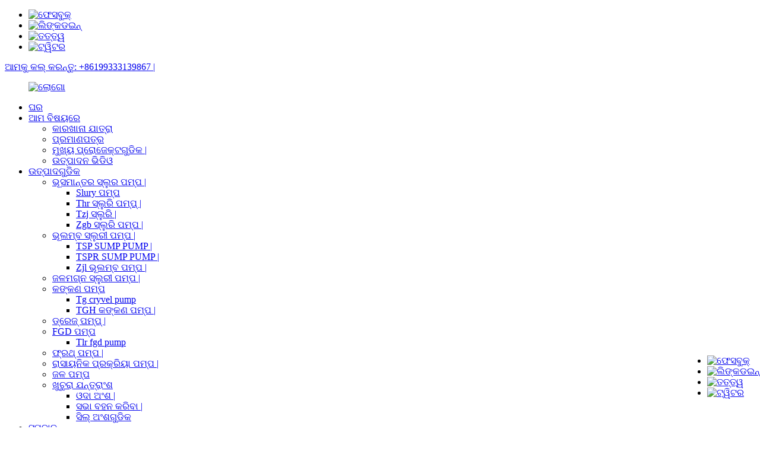

--- FILE ---
content_type: text/html
request_url: http://or.ruitepumps.com/150sv-tsp-vertical-slurry-pump-product/
body_size: 16350
content:
<!DOCTYPE html> <html dir="ltr" lang="or"> <head> <meta charset="UTF-8"/> <meta http-equiv="Content-Type" content="text/html; charset=UTF-8" /> <title>HoLeselE 150SV-TSP ଭର୍ଟିକାଲ୍ ସ୍ଲୁରି ପମ୍ପ୍ ଉତ୍ପାଦକ ଏବଂ ଯୋଗାଣକାରୀ | ରୁଟ୍ ପମ୍ପ</title> <meta property="fb:app_id" content="966242223397117" /> <meta name="viewport" content="width=device-width,initial-scale=1,minimum-scale=1,maximum-scale=1,user-scalable=no"> <link rel="apple-touch-icon-precomposed" href=""> <meta name="format-detection" content="telephone=no"> <meta name="apple-mobile-web-app-capable" content="yes"> <meta name="apple-mobile-web-app-status-bar-style" content="black"> <meta property="og:url" content="https://www.ruitepumps.com/150sv-tsp-vertical-slurry-pump-product/"/> <meta property="og:title" content="Wholesale 150SV-TSP Vertical Slurry Pump Manufacturer and Supplier | Ruite Pump" /> <meta property="og:description" content="150SV-TSP Vertical Slurry Pump is available in a wide range of popular sizes to suit most pumping applications. Thousands of these pumps are proving their reliability and efficiency worldwide in Minerals processing, Coal preparation, Chemical processing, Effluent handling, Sand and gravel and alm..."/> <meta property="og:type" content="product"/> <meta property="og:image" content="https://www.ruitepumps.com/uploads/sp06.png"/> <meta property="og:site_name" content="https://www.ruitepumps.com/"/> <link href="//cdn.globalso.com/ruitepumps/style/global/style.css" rel="stylesheet" onload="this.onload=null;this.rel='stylesheet'"> <link href="//cdn.globalso.com/ruitepumps/style/public/public.css" rel="stylesheet" onload="this.onload=null;this.rel='stylesheet'">  <link rel="shortcut icon" href="https://cdn.globalso.com/ruitepumps/icon.png" /> <meta name="author" content="gd-admin"/> <meta name="description" itemprop="description" content="ଅଧିକାଂଶ ପମ୍ପିଂ ପ୍ରୟୋଗଗୁଡ଼ିକ ପାଇଁ 150SV ଭର୍ଟିକାଲ୍ ସ୍ଲୁରୀ ପମ୍ପରେ ଉପଲବ୍ଧ | ହଜାର ହଜାର ଏହି ପମ୍ପଗୁଡ଼ିକ ସେମାନଙ୍କର ପ୍ରମାଣ କରୁଛନ୍ତି |" />  <meta name="keywords" itemprop="keywords" content="ଶିଳ୍ପ ଭୂଲମ୍ବ ସ୍ଲୁରୀ ପମ୍ପ, ଭର୍ଟିକାଲ୍ ସ୍ଲୁରି ପମ୍ପ, ଉତ୍ପାଦ, TSP SUMP PUMP |" />  <link rel="canonical" href="https://www.ruitepumps.com/150sv-tsp-vertical-slurry-pump-product/" /> <link href="//cdn.globalso.com/hide_search.css" rel="stylesheet"/><link href="//www.ruitepumps.com/style/or.html.css" rel="stylesheet"/><link rel="alternate" hreflang="or" href="http://or.ruitepumps.com/" /></head> <body> <div class="container">     <!-- web_head start -->     <header class="web_head">     <div class="top_bar">       <div class="layout">         <ul class="head_sns">          		<li><a target="_blank" href="https://www.facebook.com/Ruiteslurrypump/"><img src="https://cdn.globalso.com/ruitepumps/facebook1.png" alt="ଫେସବୁକ୍"></a></li> 			<li><a target="_blank" href="https://www.linkedin.com/company/80795273/admin/"><img src="https://cdn.globalso.com/ruitepumps/linkedin1.png" alt="ଲିଙ୍କଡଇନ୍"></a></li> 			<li><a target="_blank" href="https://www.instagram.com/rita_ruitepump/"><img src="https://cdn.globalso.com/ruitepumps/instgram.jpg" alt="ତତ୍ତ୍ୱ"></a></li> 			<li><a target="_blank" href="https://twitter.com/ritadu144"><img src="https://cdn.globalso.com/ruitepumps/twitter1.png" alt="ଟ୍ୱିଟର"></a></li> 	        </ul>                  <div class="head_contact head_phone"><a href="tel:+8619933139867">ଆମକୁ କଲ୍ କରନ୍ତୁ: +86199333139867 |</a></div>      </div>     </div> 		<div class="head_layer">     <div class="head_layout layout">      <figure class="logo"> 	 <a href="/">			<img src="https://cdn.globalso.com/ruitepumps/9a218e19-1.png" alt="ଲୋଗୋ"> 				</a> </figure>       <nav class="nav_wrap">         <ul class="head_nav">             <li><a href="/">ଘର</a></li> <li><a href="/about-us/">ଆମ ବିଷୟରେ</a> <ul class="sub-menu"> 	<li><a href="/factory-tour/">କାରଖାନା ଯାତ୍ରା</a></li> 	<li><a href="/certificate/">ପ୍ରମାଣପତ୍ର</a></li> 	<li><a href="/main-project/">ମୁଖ୍ୟ ପ୍ରୋଜେକ୍ଟଗୁଡିକ |</a></li> 	<li><a href="/production-video-2/">ଉତ୍ପାଦନ ଭିଡିଓ</a></li> </ul> </li> <li class="current-post-ancestor current-menu-parent"><a href="/products/">ଉତ୍ପାଦଗୁଡିକ</a> <ul class="sub-menu"> 	<li><a href="/horizontal-slurry-pump/">ଭୂସମାନ୍ତର ସ୍ଲୁର ପମ୍ପ |</a> 	<ul class="sub-menu"> 		<li><a href="/th-slurry-pump/">Slury ପମ୍ପ</a></li> 		<li><a href="/thr-slurry-pump/">Thr ସ୍ଲୁରି ପମ୍ପ୍ |</a></li> 		<li><a href="/tzj-slurry/">Tzj ସ୍ଲୁରି |</a></li> 		<li><a href="/zgb-slurry-pump/">Zgb ସ୍ଲୁରି ପମ୍ପ |</a></li> 	</ul> </li> 	<li class="current-post-ancestor current-menu-parent"><a href="/vertical-slurry-pump/">ଭୂଲମ୍ବ ସ୍ଲୁରୀ ପମ୍ପ |</a> 	<ul class="sub-menu"> 		<li class="current-post-ancestor current-menu-parent"><a href="/tsp-sump-pump/">TSP SUMP PUMP |</a></li> 		<li><a href="/tspr-sump-pump/">TSPR SUMP PUMP |</a></li> 		<li><a href="/zjl-vertical-pump/">Zjl ଭୂଲମ୍ବ ପମ୍ପ |</a></li> 	</ul> </li> 	<li><a href="/submersible-slurry-pump/">ଜଳମଗ୍ନ ସ୍ଲୁରୀ ପମ୍ପ |</a></li> 	<li><a href="/gravel-pump/">କଙ୍କଣ ପମ୍ପ</a> 	<ul class="sub-menu"> 		<li><a href="/tg-gravel-pump/">Tg cryvel pump</a></li> 		<li><a href="/tgh-gravel-pump/">TGH କଙ୍କଣ ପମ୍ପ |</a></li> 	</ul> </li> 	<li><a href="/dredge-pump/">ଡ୍ରେଜ୍ ପମ୍ପ୍ |</a></li> 	<li><a href="/fgd-pump/">FGD ପମ୍ପ</a> 	<ul class="sub-menu"> 		<li><a href="/tlr-fgd-pump/">Tlr fgd pump</a></li> 	</ul> </li> 	<li><a href="/froth-pump/">ଫ୍ରଥ୍ ପମ୍ପ |</a></li> 	<li><a href="/fh-series-ih-series-petrochemical-process-pump/">ରାସାୟନିକ ପ୍ରକ୍ରିୟା ପମ୍ପ |</a></li> 	<li><a href="/water-pump-2/">ଜଳ ପମ୍ପ</a></li> 	<li><a href="/spare-parts/">ଖୁଚୁରା ଯନ୍ତ୍ରାଂଶ</a> 	<ul class="sub-menu"> 		<li><a href="/wet-parts/">ଓଦା ଅଂଶ |</a></li> 		<li><a href="/bearing-assembly/">ସଭା ବହନ କରିବା |</a></li> 		<li><a href="/seal-parts/">ସିଲ୍ ଅଂଶଗୁଡିକ</a></li> 	</ul> </li> </ul> </li> <li><a href="/news/">ସମ୍ବାଦ</a></li> <li><a href="/contact-us/">ଆମ ସହିତ ଯୋଗାଯୋଗ କରନ୍ତୁ |</a></li> <li><a href="/download/">ଡାଉନଲୋଡ୍ କରନ୍ତୁ |</a></li>         </ul>       </nav>       <div class="header_right">         <div id="btn-search" class="btn--search"></div>         <!--change-language-->         <div class="change-language ensemble">   <div class="change-language-info">     <div class="change-language-title medium-title">        <div class="language-flag language-flag-en"><a href="https://www.ruitepumps.com/"><b class="country-flag"></b><span>English</span> </a></div>        <b class="language-icon"></b>      </div> 	<div class="change-language-cont sub-content">         <div class="empty"></div>     </div>   </div> </div> <!--theme260-->           <!--change-language theme437-->  		</div></div>     </div>   </header>     <!--// web_head end --> <!-- sys_sub_head -->     <section class="sys_sub_head">    <div class="head_bn_item">	<img src="https://cdn.globalso.com/ruitepumps/37.jpg" alt="ରୁଟ୍ ପମ୍ପ"> </div>     <section class="path_bar layout">       <ul>         <li> <a itemprop="breadcrumb" href="/">ଘର</a></li><li> <a itemprop="breadcrumb" href="/products/" title="Products">ଉତ୍ପାଦଗୁଡିକ</a> </li><li> <a itemprop="breadcrumb" href="/vertical-slurry-pump/" title="Vertical slurry pump">ଭୂଲମ୍ବ ସ୍ଲୁରୀ ପମ୍ପ |</a> </li><li> <a itemprop="breadcrumb" href="/tsp-sump-pump/" title="TSP Sump pump">TSP SUMP PUMP |</a> </li>       </ul>       <h1 class="pagnation_title">ଉତ୍ପାଦଗୁଡିକ</h1>     </section>   </section>     <!-- page-layout start -->  <section class="web_main page_main">   <div class="layout">          <aside class="aside">   <section class="aside-wrap">     <section class="side-widget">     <div class="side-tit-bar">         <h2 class="side-tit">ବର୍ଗଗୁଡିକ</h2>     </div>     <ul class="side-cate">       <li><a href="/horizontal-slurry-pump/">ଭୂସମାନ୍ତର ସ୍ଲୁର ପମ୍ପ |</a> <ul class="sub-menu"> 	<li><a href="/th-slurry-pump/">Slury ପମ୍ପ</a></li> 	<li><a href="/thr-slurry-pump/">Thr ସ୍ଲୁରି ପମ୍ପ୍ |</a></li> 	<li><a href="/tzj-slurry/">Tzj slury pump</a></li> 	<li><a href="/zgb-slurry-pump/">Zgb ସ୍ଲୁରି ପମ୍ପ |</a></li> </ul> </li> <li class="current-post-ancestor current-menu-parent"><a href="/vertical-slurry-pump/">ଭୂଲମ୍ବ ସ୍ଲୁରୀ ପମ୍ପ |</a> <ul class="sub-menu"> 	<li class="current-post-ancestor current-menu-parent"><a href="/tsp-sump-pump/">TSP SUMP PUMP |</a></li> 	<li><a href="/tspr-sump-pump/">TSPR SUMP PUMP |</a></li> 	<li><a href="/zjl-vertical-pump/">Zjl ଭୂଲମ୍ବ ପମ୍ପ |</a></li> </ul> </li> <li><a href="/submersible-slurry-pump/">ଜଳମଗ୍ନ ସ୍ଲୁରୀ ପମ୍ପ |</a></li> <li><a href="/gravel-pump/">କଙ୍କଣ ପମ୍ପ</a> <ul class="sub-menu"> 	<li><a href="/tg-gravel-pump/">Tg cryvel pump</a></li> 	<li><a href="/tgh-gravel-pump/">TGH କଙ୍କଣ ପମ୍ପ |</a></li> </ul> </li> <li><a href="/dredge-pump/">ଡ୍ରେଜ୍ ପମ୍ପ୍ |</a></li> <li><a href="/fgd-pump/">FGD ପମ୍ପ</a> <ul class="sub-menu"> 	<li><a href="/tlr-fgd-pump/">Tlr fgd pump</a></li> </ul> </li> <li><a href="/froth-pump/">ଫ୍ରଥ୍ ପମ୍ପ |</a></li> <li><a href="/fh-series-ih-series-petrochemical-process-pump/">ରାସାୟନିକ ପ୍ରକ୍ରିୟା ପମ୍ପ |</a></li> <li><a href="/water-pump-2/">ଜଳ ପମ୍ପ</a></li> <li><a href="/spare-parts/">ଖୁଚୁରା ଯନ୍ତ୍ରାଂଶ</a> <ul class="sub-menu"> 	<li><a href="/wet-parts/">ଓଦା ଅଂଶ |</a></li> 	<li><a href="/bearing-assembly/">ସଭା ବହନ କରିବା |</a></li> 	<li><a href="/seal-parts/">ସିଲ୍ ଅଂଶଗୁଡିକ</a></li> </ul> </li>     </ul>   </section>   <div class="side-widget"> 	 <div class="side-product-items">               <div class="items_content">                <div class="side_slider">                     <ul class="swiper-wrapper"> 				                   <li class="swiper-slide gm-sep side_product_item">                     <figure > <a href="/25pnj-durable-rubber-lined-mud-pump-for-harsh-conditions-product/" class="item-img"><img src="https://cdn.globalso.com/ruitepumps/NPJ-PUMP-300x300.jpg" alt="25pnj ସ୍ଥାୟୀ ରବର ରବର ଲାଇନ୍ କାଦୁଅ ହାର୍ହ c ପାଇଁ ..."></a>                       <figcaption>                         <h3 class="item_title"><a href="/25pnj-durable-rubber-lined-mud-pump-for-harsh-conditions-product/">25pnj ସ୍ଥାୟୀ ରବର ଲାଇନ୍ ...</a></h3>                        </figcaption>                     </figure> 					</li> 					                   <li class="swiper-slide gm-sep side_product_item">                     <figure > <a href="/6-inch-cyclone-feed-pump-product/" class="item-img"><img src="https://cdn.globalso.com/ruitepumps/8-61-300x300.jpg" alt="6 ଇଞ୍ଚ ସାଇକ୍ଲୋନି ଫିଡ୍ ପମ୍ପ୍ |"></a>                       <figcaption>                         <h3 class="item_title"><a href="/6-inch-cyclone-feed-pump-product/">6 ଇଞ୍ଚ ସାଇକ୍ଲୋନି ଫିଡ୍ ପମ୍ପ୍ |</a></h3>                        </figcaption>                     </figure> 					</li> 					                   <li class="swiper-slide gm-sep side_product_item">                     <figure > <a href="/solid-handling-transfer-mining-slurry-pump-with-large-aperture-product/" class="item-img"><img src="https://cdn.globalso.com/ruitepumps/150ZJ-65-300x300.jpg" alt="କଠିନ ହ୍ୟାଣ୍ଡଲିଂ ସ୍ଥାନାନ୍ତର ଖଣି ସ୍ଲୁରି ପମ୍ପ୍ ..."></a>                       <figcaption>                         <h3 class="item_title"><a href="/solid-handling-transfer-mining-slurry-pump-with-large-aperture-product/">ଦୃ solid ହ୍ୟାଣ୍ଡଲିଂ ସ୍ଥାନାନ୍ତର ମିନିଟ୍ ...</a></h3>                        </figcaption>                     </figure> 					</li> 					                   <li class="swiper-slide gm-sep side_product_item">                     <figure > <a href="/64d-ah-flotation-tails-pump-product/" class="item-img"><img src="https://cdn.globalso.com/ruitepumps/6-4AH-3-300x300.jpg" alt="6/4d-AH ଫ୍ଲୋଟେସନ୍ ଲାଞ୍ଜର ଲାଞ୍ଜ ସ୍ଲୁରି ପମ୍ପ ସ୍ଥାନାନ୍ତର |"></a>                       <figcaption>                         <h3 class="item_title"><a href="/64d-ah-flotation-tails-pump-product/">6/4d-AH ଫ୍ଲୋଟେସନ୍ ଲାଞ୍ଜ ଟ୍ରାୟ୍ ...</a></h3>                        </figcaption>                     </figure> 					</li> 					                   <li class="swiper-slide gm-sep side_product_item">                     <figure > <a href="/64d-ahr-slurry-pump-product/" class="item-img"><img src="https://cdn.globalso.com/ruitepumps/微信图片_20230608133821_副本-300x300.png" alt="6/4d-thr ମୋସକର୍ ଗ୍ରାଉସଫ୍ / ଓଭରଫ୍ଲୋ ସ୍ଲୁରି ପମ୍ ..."></a>                       <figcaption>                         <h3 class="item_title"><a href="/64d-ahr-slurry-pump-product/">6/4D-THR ମୋସେଣ୍ଟର୍ ଦୁର୍ଗନ୍ଧ ...</a></h3>                        </figcaption>                     </figure> 					</li> 					                   <li class="swiper-slide gm-sep side_product_item">                     <figure > <a href="/high-head-1-51c-hh-slurry-pump-cyclone-feed-pump-product/" class="item-img"><img src="https://cdn.globalso.com/ruitepumps/1.5-1C-HH_1副本-300x300.png" alt="ଉଚ୍ଚ ମୁଣ୍ଡ 1.5 / 1c-hh ସ୍ଲୁରି ପମ୍ପ ସାଇକ୍ଲୋନ୍ ଫିଡ୍ ପମ୍ପ୍ |"></a>                       <figcaption>                         <h3 class="item_title"><a href="/high-head-1-51c-hh-slurry-pump-cyclone-feed-pump-product/">ଉଚ୍ଚ ମୁଣ୍ଡ 1.5 / 1c-hh ସ୍ଲୁରୀ ...</a></h3>                        </figcaption>                     </figure> 					</li> 					                   <li class="swiper-slide gm-sep side_product_item">                     <figure > <a href="/fam028-expeller-for-108f-1210f-1412f-ah-slurry-pump-product/" class="item-img"><img src="https://cdn.globalso.com/ruitepumps/expeller-1-300x300.jpg" alt="10/9F, 12/9F, 12/10f, 14/10F, 14/10F ପାଇଁ FARL028 ବହିଷ୍କର୍ତ୍ତା |"></a>                       <figcaption>                         <h3 class="item_title"><a href="/fam028-expeller-for-108f-1210f-1412f-ah-slurry-pump-product/">10/0f ପାଇଁ FARL028 ବହିଚର, ...</a></h3>                        </figcaption>                     </figure> 					</li> 					                   <li class="swiper-slide gm-sep side_product_item">                     <figure > <a href="/100t-zgb-regrind-mill-discharge-pump-product/" class="item-img"><img src="https://cdn.globalso.com/ruitepumps/100ZGB1-300x300.jpg" alt="100t-zbb regrind mill discharge pumpen pump"></a>                       <figcaption>                         <h3 class="item_title"><a href="/100t-zgb-regrind-mill-discharge-pump-product/">100t-zbb regrind ମିଲ୍ ଡିସ୍ ...</a></h3>                        </figcaption>                     </figure> 					</li> 					                </ul> 				 </div>                 <div class="btn-prev"></div>                 <div class="btn-next"></div>               </div>             </div>    </div>           <div class="side-bn"><a href="/64d-ah-flotation-tails-pump-product/"><img src="https://cdn.globalso.com/ruitepumps/6-4AH-31.jpg" alt="6/4D-AH ସ୍ଲୁରି ପମ୍ପ୍ |" /></a></div>     <div class="side-bn"><a href="/86e-thr-slurry-pump-product/"><img src="https://cdn.globalso.com/ruitepumps/d.jpg" alt="8 / 6e-AHL ସ୍ଲୁରି ପମ୍ପ୍ |" /></a></div>     <div class="side-bn"><a href=""><img src="https://cdn.globalso.com/ruitepumps/100ZGB11.jpg" alt="" /></a></div>     </section> </aside>    <section class="main">        <!-- product info -->        <section class="product-intro"> 	   <h2 class="page_title">150SV-TSP ଭୂଲମ୍ବ ସ୍ଲୁରୀ ପମ୍ପ |</h2>          <div class="product-view" >            <!-- Piliang S-->                     <!-- Piliang E-->                     <div class="product-image"> <a class="cloud-zoom" id="zoom1" data-zoom="adjustX:0, adjustY:0" href="https://cdn.globalso.com/ruitepumps/sp06.png"> <img src="https://cdn.globalso.com/ruitepumps/sp06.png" itemprop="image" title="" alt="150SV-TSP ଭୂଲମ୍ବ ସ୍ଲୁରି ପମ୍ପ ବ Fument ାଧୀନ ପ୍ରତିଛବି |" style="width:100%" /></a> </div>                     <div class="image-additional-wrap">             <div class="image-additional">               <ul class="swiper-wrapper">                                 <li class="swiper-slide image-item current"> <a class="cloud-zoom-gallery item"  href="https://cdn.globalso.com/ruitepumps/sp06.png" data-zoom="useZoom:zoom1, smallImage:https://cdn.globalso.com/ruitepumps/sp06.png" title=""><img src="https://cdn.globalso.com/ruitepumps/sp06-300x300.png" alt="150SV-TSP ଭୂଲମ୍ବ ସ୍ଲୁରୀ ପମ୍ପ |" /></a> </li>                               </ul>               <div class="swiper-pagination swiper-pagination-white"></div>             </div>             <div class="swiper-button-next swiper-button-white"></div>             <div class="swiper-button-prev swiper-button-white"></div>           </div>         </div>         <section class="product-summary"> 		 	           <div class="product-meta">  			<h4 class="short_tit">ସଂକ୍ଷିପ୍ତ ବର୍ଣ୍ଣନା:</h4>             <p>ଆକାର: 150 ମିମି |<br />କ୍ଷମତା: 108-576m3 / h<br />ମୁଣ୍ଡ: 8.5-40 ମିଟର<br />Max.ପୁୱାର୍: 110KW |<br />କଠିନତା ହସ୍ତାନ୍ତର: 45 ମିମି |<br />ଗତି: 500-1000rpm<br />ଜଳମଗ୍ନ ଲମ୍ବ: 1500-3600m ମିମି |</p>             <br />                                   </div>           <div class="product-btn-wrap"> <a href="javascript:" onclick="showMsgPop();" class="email">ଆମ ପାଇଁ ଇମେଲ ପଠାନ୍ତୁ |</a>  </div>                  </section>       </section>       <section class="tab-content-wrap product-detail">         <div class="tab-title-bar detail-tabs">           <h2 class="tab-title title current"><span>ଉତ୍ପାଦ ବିବରଣୀ</span></h2>                                          <h2 class="tab-title title"><span>ସାମଗ୍ରୀ</span></h2>                     <h2 class="tab-title title"><span></span></h2>                                         <h2 class="tab-title title"><span>ଉତ୍ପାଦ ଟ୍ୟାଗ୍ |</span></h2>                   </div>         <section class="tab-panel-wrap">           <section class="tab-panel disabled entry">             <section class="tab-panel-content">                                           <div class="fl-builder-content fl-builder-content-1898 fl-builder-content-primary fl-builder-global-templates-locked" data-post-id="1898"><div class="fl-row fl-row-full-width fl-row-bg-none fl-node-62601cb064115" data-node="62601cb064115"> 	<div class="fl-row-content-wrap"> 				<div class="fl-row-content fl-row-full-width fl-node-content"> 		 <div class="fl-col-group fl-node-62601cb0647be" data-node="62601cb0647be"> 			<div class="fl-col fl-node-62601cb064903" data-node="62601cb064903" style="width: 100%;"> 	<div class="fl-col-content fl-node-content"> 	<div class="fl-module fl-module-rich-text fl-node-62601cb06598c" data-node="62601cb06598c" data-animation-delay="0.0"> 	<div class="fl-module-content fl-node-content"> 		<div class="fl-rich-text"> 	<p><strong>150SV-TSP ଭୂଲମ୍ବ ସ୍ଲୁରୀ ପମ୍ପ |</strong>ଅଧିକାଂଶ ପମ୍ପିଂ ପ୍ରୟୋଗଗୁଡ଼ିକ ପାଇଁ ବିଭିନ୍ନ ଆକାରର ଲୋକପ୍ରିୟ ଆକାରର ଲୋକପ୍ରିୟ ଆକାରରେ ଉପଲବ୍ଧ | ଏହି ପମ୍ପ ଏହି ପମ୍ପଗୁଡିକ ସେମାନଙ୍କର ବିଶ୍ୱସନୀୟ ପ୍ରକ୍ରିୟାକରଣ, କୋଇସୀୟ ପ୍ରକ୍ରିୟାକରଣ, ବାଲି, ଦୁଷ୍କର୍ମ, ବାଲି, ଗର୍ତ୍ତ କିମ୍ବା ହୋଲ-ଇନ୍-ଇନ୍-ଗ୍ରାଫ୍ ହ୍ୟାଣ୍ଡଲିଂ ପରିସ୍ଥିତି ସୃଷ୍ଟି କରୁଛି।</p> <p>ଆମେ ଚାଇନାରେ ବିଭିନ୍ନ ପମ୍ପିଂ ସମାଧାନ ପ୍ରଦାନ କରିଛୁ | ଏକକ କାଜୁ ସହିତ ଭୂଲିକ କ୍ୟାଣ୍ଟିଲିଭର୍ଟ ପ୍ରକାର, ଡବଲ୍ ସଂକଳନ ଏବଂ ସେମି-ଖୋଲା ଇମ୍ପେଲର୍ ଡିଜାଇନ୍ ପାଇଁ SURP ସ୍ଲୁରି ପମ୍ପ୍ ଡିଜାଇନ୍ କରାଯାଇଛି | ଇମ୍ପେଲର୍ ହାଇ-କ୍ରୋମ୍ ଆଲୋର କିମ୍ବା ରବରରେ ନିର୍ମିତ | ଇମ୍ପେଲର୍ ଏବଂ ଲାଇନ୍ର୍ ମଧ୍ୟରେ ଥିବା ବ୍ୟବଧାନ ନିୟନ୍ତ୍ରିତ, ଉଚ୍ଚ-ଦକ୍ଷ କାର୍ଯ୍ୟକୁ ନିଶ୍ଚିତ କରିବା | ଏହି ସମ୍ପର ସ୍ଲୁରି ପମ୍ପରର ଏହି କ୍ରମଗୁଡ଼ିକ କ bas ଣସି ଶାଫ୍ଟ ସିଲ୍ ଦରକାର ନାହିଁ ଏବଂ ପମ୍ପର ଓଦା ଅଂଶ ରବରରେ ନିର୍ମିତ ରବର ଦ୍ୱାରା ନିର୍ମିତ ରବର ସହିତ ଲଞ୍ଚପ୍ରଦ | ଭୂଲମ୍ବ sup pump umpary କ୍ଷତିକାରକ ସ୍ଲୁରି ବିତରଣ ପାଇଁ ବ୍ୟବହାର କରାଯାଇପାରିବ | ପମ୍ପ ବେଲ୍ଟ କିମ୍ବା ସିଧାସଳଖ କନ୍ଲିଂ ଦ୍ୱାରା ଚାଳିତ ହୋଇପାରେ | ଏହା ଡ୍ରାଇଭ୍ ଏଣ୍ଡରୁ ଘଣ୍ଟା ବୁଲାଇ ଦେଖିବା ଉଚିତ୍ |</p> <h2>ଡିଜାଇନ୍ ବ features ଶିଷ୍ଟ୍ୟଗୁଡିକ |</h2> <p>• ସଂପୂର୍ଣ୍ଣ କ୍ୟାଣ୍ଟିଲେଭର୍ଡ୍ - ଜଳମଗ୍ନ ବିଙ୍ଗ୍, ପ୍ୟାକିଂ, ଓପ ସିଲ୍, ଏବଂ ଯାନ୍ତ୍ରିକ ସିଲ୍ ସାଧାରଣତ the ଅନ୍ୟ ଭୂଲମ୍ବ ସ୍ଲୁରି ପମ୍ପରଗୁଡିକ ଆବଶ୍ୟକ କରେ |</p> <p>ଇମ୍ପଲର୍ସ - ଅନନ୍ୟ ଡବଲ୍ ସାଇନସନ୍ ଇମ୍ପଲର୍ସ; ଫ୍ଲୁଇଡ୍ ପ୍ରବାହ ଉପର ପରି ଉପର ପରି ପ୍ରବେଶ କରେ | ଏହି ଡିଜାଇନ୍ ଶାଫ୍ଟ ସିଲ୍ ବିଲୋପ କରେ ଏବଂ ବିୟରିଙ୍ଗରେ ଥ୍ରଷ୍ଟ ଭାର ହ୍ରାସ କରେ |</p> <p>ବଡ଼ କଣିକା - ବଡ଼ କଣିକା ଇମ୍ପେଲର୍ସ ମଧ୍ୟ ଉପଲବ୍ଧ ଏବଂ ଅସାଧାରଣ ବଡ଼ କଠିନ ହେବାକୁ ସକ୍ଷମ କରନ୍ତି |</p> <p>• ବିଧାନସଭା ବହନ କରିବା - ରକ୍ଷଣାବେକ୍ଷଣ ଅନୁକୂଳ ଭାରିଂ ସଭା, ଭାରୀ ଡ୍ୟୁଟି ରୋଲର ବିୟୁରୀରେ, ଦୃ us ଼ ଗୃହ, ଏବଂ ଏକ ବୃହତ ଶାଫ୍ଟ ଅଛି |</p> <p>• କେସିଂ - ଧାତୁ ପମ୍ପଗୁଡ଼ିକରେ ଏକ ଭାରି ପାଶ୍ଚାତ୍ୟ ଘୃଣ୍ୟ ପ୍ରତିରୋଧକ ପ୍ରତିରୋଧକ cr27mo କ୍ରୋମ୍ ଆଲର୍ଟ କେସିଙ୍ଗ୍ ଅଛି | ରବର ପମ୍ପଗୁଡ଼ିକରେ ଏକ କଞ୍ଚା ରବର କ୍ୟାସିଂରେ ଦୃ urdy ଧାତୁ ଗଠନ ପାଇଁ ପାଳନ କରାଯାଇଛି |</p> <p>ସ୍ତମ୍ଭ ଏବଂ ଡିସଚାର୍ଜ ପାଇପ୍ - ଧାତୁ ପମ୍ପ ସ୍ତମ୍ଭ ଏବଂ ଡିସଚାର୍ଜ ପାଇପ୍ ହେଉଛି ଇସ୍ପାତ, ଏବଂ ରବର ସ୍ତମ୍ଭ ଏବଂ ଡିସଚାର୍ଜ ପାଇପ୍ ହେଉଛି ରବର |</p> <p>ଉପର ଷ୍ଟ୍ରାଧ୍ୟତ୍ୟାରେ - ଏଲାଷ୍ଟୋମର ଷ୍ଟ୍ରିନର୍ସରେ ସ୍ନାପ୍ ଡାହାଣଗୁଡିକ ଉପରେ ଅତ୍ୟଧିକ ବଡ଼ କଣିକା ଏବଂ ଅବାଞ୍ଛିତ ତାକୁ ରୋକିବା ପାଇଁ |</p> <p>• ଲୋୟର ଷ୍ଟ୍ରିନର୍ସ - ରବର ପମ୍ପ ଏବଂ କଟପଟର୍ ପମ୍ପ ଏବଂ ରବର୍ ପମ୍ପରେ ଥିବା ଏଲାଷ୍ଟମିଟର ସ୍ନାପ୍-ଅନ୍ ରବର ପମ୍ପରେ କ୍ଲାସ୍ ଷ୍ଟ୍ରାଡର୍ସ ପମ୍ପରେ ପମ୍ପକୁ ସୁରକ୍ଷା କରେ |</p> <p><strong>150SV-TSP ଭୂଲମ୍ବ ଅଳଙ୍କାର ସ୍ଲୁରୀ ପମ୍ପ କାର୍ଯ୍ୟଦକ୍ଷତା ପାରାମିଟରଗୁଡିକ |</strong></p> <table border="0" cellspacing="0"> <tbody> <tr> <td valign="center" width="115"> <p align="center">ମଡେଲ୍</p> </td> <td valign="center" width="151"> <p align="center">ପାୱାର୍ P</p> <p align="center">(Kw)</p> </td> <td valign="center" width="96"> <p align="center">କ୍ଷମତା q</p> <p align="center">(m3 / h)</p> </td> <td valign="center" width="67"> <p align="center">ମୁଣ୍ଡ H</p> <p align="center">(ମି)</p> </td> <td valign="center" width="97"> <p align="center">ଗତି n</p> <p align="center">(R / ମିନିଟ୍)</p> </td> <td valign="center" width="42"> <p align="center">EFF.η</p> <p align="center">(%)</p> </td> <td valign="center" width="103"> <p align="center">ଇମ୍ପେଲର୍ ଡିଆ |</p> <p align="center">(mm)</p> </td> <td valign="center" width="109"> <p align="center">Max.particles</p> <p align="center">(mm)</p> </td> <td valign="center" width="64"> <p align="center">ଓଜନ</p> <p align="center">(କେଜି)</p> </td> </tr> <tr> <td valign="center" width="115"> <p align="center">150SV-TSP (R)</p> </td> <td valign="center" width="151"> <p align="center">11-110</p> </td> <td valign="center" width="96"> <p align="center">108-576</p> </td> <td valign="center" width="67"> <p align="center">8.5-40</p> </td> <td valign="center" width="97"> <p align="center">500-1000</p> </td> <td valign="center" width="42"> <p align="center">52</p> </td> <td valign="center" width="103"> <p align="center">450</p> </td> <td valign="center" width="109"> <p align="center">45</p> </td> <td valign="center" width="64"> <p align="center">1737</p> </td> </tr> </tbody> </table> <p> </p> <h2>150SV-TSP ଭୂଲମ୍ବ ଅଳଙ୍କାର ପମ୍ପ ଆପ୍ଲିକେସନ୍ ପ୍ରୟୋଗଗୁଡ଼ିକ |</h2> <p>ମିରଟିକାଲ୍ spip ଫମ୍ପସ୍ ଖଣି, ମିନେରାଲ୍ ବର୍ଦ୍ଧିତ, କୋଇଲା ପ୍ରୋପ, ରସାଇମାରୀ ସ୍ଲୁରି ସେବା, ଟପ୍ ମିଲ୍ ଗ୍ରାଇଣ୍ଡିଂ, ପିପିପିଟ୍ ସ୍ଲୁରିସ୍, ପିପିପିନ୍ ପରିବହନ, ପାଇପଲାଇନ ସ୍ଲୁରିସ୍, ଉଚ୍ଚ ବେଗ ହାଇଡ୍ରୋଲିକ୍ ପରିବହନ, ଖାଦ୍ୟ ପ୍ରକ୍ରିୟାକରଣ, ନଦୀ ଏବଂ ପୋଖରୀ ଖୋଳିବା, ବୃଦ୍ଧିକୁ ସ୍ଲୁରିଜ୍, ବଳପତି ସ୍ଲୁରୀ, ଧୋଇବା, ହୀରା, ସହଯୋଗୀ ସ୍ଲୁମିନ, ସହଯୋଗୀ | ଅକ୍ସାଇଡ୍, କାଲ, କାଓନିନ୍, ଫସଫାନାଇଟ୍, ଇସ୍ମ, ରଗର, ରାସାୟନିକ, ଭର୍ତ୍ତି ପାଣି, ଫ୍ଲୋଟେସନ୍ ଇତ୍ୟାଦି</p> <p><span style="color: #ff6600;">ଟିପନ୍ତୁ:</span></p> <p><span style="color: #ff6600;">150SV-TSP ଭୂଲମ୍ବ ସ୍ଲୁରୀ ପମ୍ପ ଏବଂ ସ୍ପେର୍ସ କେବଳ ୱାରେନମ୍ୟାନ୍ 150sv-sp ଭର୍ଟିକାଲ୍ ସ୍ଲୁରୀ ପମ୍ପ ସହିତ ଅଦଳବଦଳ ଏବଂ ସ୍ପେଡ୍ସ ସହିତ ଅଦଳବଦଳ |</span></p> <p>ଉଚ୍ଚ ଆବରଣ ସହିତ ଅତ୍ୟଧିକ ଘୃଣ୍ୟ ପୋଷାକକୁ ନିୟନ୍ତ୍ରଣ କରିବା ପାଇଁ RT ସ୍ଲୁର୍ରି ପମ୍ପଗୁଡିକ ଡିଜାଇନ୍ କରାଯାଇଛି |<br />ବର୍ତ୍ତମାନରେ, ଦେଶୀୟମାନଙ୍କ ପାଖରେ ନୂତନ ସାମଗ୍ରୀ MC01 ଥାଏ, MC01 ରାଶି ସେବା ଜୀବନ 1.5-2 ମିନିଟ୍ ତୁଳନାତ୍ମକ ଅଟେ |<br />ପ୍ରତି ଆମର ଉତ୍ପାଦନ କ୍ଷମତା 1200 ଟାଓଣ୍ଟନ୍, ସର୍ବ ବୃହତ ପୋଷାକ-ପ୍ରତିରୋଧକ କାଷ୍ଟିଂ ଓଜନ 12 ଟନ୍ ପର୍ଯ୍ୟନ୍ତ ହୋଇପାରେ | ପରିଦର୍ଶନକୁ ସ୍ୱାଗତ | ଧନ୍ୟବାଦ</p> </div>	</div> </div>	</div> </div>	</div> 		</div> 	</div> </div></div><!--<div id="downaspdf">                     <a title="Download this Product as PDF" href="/downloadpdf.php?id=1898" rel="external nofollow"><span>Download as PDF</span></a>                 </div>-->                            <div class="clear"></div>                                                         <hr>               <li><b>ପୂର୍ବ:</b>                 <a href="/200sv-tsp-vertical-slurry-pump-product/" rel="prev">200SV-TSP ଭୂଲମ୍ବ ସ୍ଲୁରୀ ପମ୍ପ |</a>              </li>               <li><b>ପରବର୍ତ୍ତୀ:</b>                 <a href="/100rv-tsp-vertical-slurry-pump-product/" rel="next">100rv-TSP ଭୂଲମ୍ବ ସ୍ଲୁରୀ ପମ୍ପ |</a>              </li>               <hr>                           </section>           </section>                                          <section class="tab-panel disabled entry">             <section class="tab-panel-content"> <p><strong>Thionilered, ଭୂସମାନ୍ତର, ସେଣ୍ଟ୍ରିଫୁଗାଲ୍ ସ୍ଲୁରି ପମ୍ପ ସାମଗ୍ରୀ:</strong></p> <table border="0" cellspacing="2"> <tbody> <tr> <td valign="center"><b>ବସ୍ତୁଟି କୋଡ୍</b></td> <td valign="center"><b>ବସ୍ତୁ ବର୍ଣ୍ଣନା</b></td> <td valign="center"><b>ପ୍ରୟୋଗ ଉପାଦାନଗୁଡ଼ିକ |</b></td> </tr> <tr> <td valign="center">A05</td> <td valign="center">23% -30% CR ଧଳା ଲୁହା |</td> <td valign="center">ଇମ୍ପେଲର, ଲାଇନ୍ର୍, ପ୍ଲାନର୍ ରିଙ୍ଗ, ଷ୍ଟଫିଙ୍ଗ୍ ବାକ୍ସ, ଥିଟବ୍ଲୁସ୍, ଫ୍ରେମ୍ ପ୍ଲେଟ୍ ଲାଇନ୍ର୍ ସନ୍ନିବେଶ କରନ୍ତୁ |</td> </tr> <tr> <td valign="center">A07</td> <td valign="center">14% -18% CR ଧଳା ଲୁହା |</td> <td valign="center">ଇମ୍ପେଲର୍, ଲାଇନ୍ର୍ |</td> </tr> <tr> <td valign="center">A49</td> <td valign="center">27% -29% CR କମ୍ କାର୍ବନ ଧଳା ଲୁହା |</td> <td valign="center">ଇମ୍ପେଲର୍, ଲାଇନ୍ର୍ |</td> </tr> <tr> <td valign="center">A33</td> <td valign="center">33% CR ସଂକ୍ରମଣ ଏବଂ କ୍ଷୟ ପ୍ରତିରୋଧ ଧଳା ଲୁହା |</td> <td valign="center">ଇମ୍ପେଲର୍, ଲାଇନ୍ର୍ |</td> </tr> <tr> <td valign="center">R55</td> <td valign="center">ପ୍ରାକୃତିକ ରବର |</td> <td valign="center">ଇମ୍ପେଲର୍, ଲାଇନ୍ର୍ |</td> </tr> <tr> <td valign="center">R33</td> <td valign="center">ପ୍ରାକୃତିକ ରବର |</td> <td valign="center">ଇମ୍ପେଲର୍, ଲାଇନ୍ର୍ |</td> </tr> <tr> <td valign="center">R26</td> <td valign="center">ପ୍ରାକୃତିକ ରବର |</td> <td valign="center">ଇମ୍ପେଲର୍, ଲାଇନ୍ର୍ |</td> </tr> <tr> <td valign="center">R08</td> <td valign="center">ପ୍ରାକୃତିକ ରବର |</td> <td valign="center">ଇମ୍ପେଲର୍, ଲାଇନ୍ର୍ |</td> </tr> <tr> <td valign="center">U01</td> <td valign="center">ପଲିଗୁରେଥାନ୍ |</td> <td valign="center">ଇମ୍ପେଲର୍, ଲାଇନ୍ର୍ |</td> </tr> <tr> <td valign="center">G01</td> <td valign="center">ଧୂସର ଲୁହା</td> <td valign="center">ଫ୍ରେମ୍ ପ୍ଲେଟ୍, ଘୋଡକ ପ୍ଲେଟ୍ରେଟ୍, ବ୍ଲେର୍ ରିଙ୍ଗ, ଭିଜର୍ ରିଙ୍ଗ, ଭରି ଦେଉଥିବା ଘର, ବେସ |</td> </tr> <tr> <td valign="center">D21</td> <td valign="center">ଡକ୍ଟାଇଲ୍ ଲୁହା |</td> <td valign="center">ଫ୍ରେମ୍ ପ୍ଲେଟ୍, ବିନା ପ୍ଲେଟ, ବହନ ଘର, ଆଧାର, ଆଧାର |</td> </tr> <tr> <td valign="center">E05</td> <td valign="center">କାର୍ବନ ଷ୍ଟିଲ୍ |</td> <td valign="center">ଶାଫ୍ଟ</td> </tr> <tr> <td valign="center">C21</td> <td valign="center">ଷ୍ଟେନଲେସ୍ ଷ୍ଟିଲ୍, 4CR13 |</td> <td valign="center">ଶାଫ୍ଟ ସ୍ଲିଭ୍, ଲଣ୍ଠନ ରିଙ୍ଗ, ଲଣ୍ଠନ ପ୍ରତିବନ୍ଧକ, ବେକ ରିଙ୍ଗ, ଗ୍ରନ୍ଥି ବୋଲ୍ଟ |</td> </tr> <tr> <td valign="center">C22</td> <td valign="center">ଷ୍ଟେନଲେସ୍ ଷ୍ଟିଲ୍, 304SS |</td> <td valign="center">ଶାଫ୍ଟ ସ୍ଲିଭ୍, ଲଣ୍ଠନ ରିଙ୍ଗ, ଲଣ୍ଠନ ପ୍ରତିବନ୍ଧକ, ବେକ ରିଙ୍ଗ, ଗ୍ରନ୍ଥି ବୋଲ୍ଟ |</td> </tr> <tr> <td valign="center">C23</td> <td valign="center">ଷ୍ଟେନଲେସ୍ ଷ୍ଟିଲ୍, 316ss |</td> <td valign="center">ଶାଫ୍ଟ ସ୍ଲିଭ୍, ଲଣ୍ଠନ ରିଙ୍ଗ, ଲଣ୍ଠନ ପ୍ରତିବନ୍ଧକ, ବେକ ରିଙ୍ଗ, ଗ୍ରନ୍ଥି ବୋଲ୍ଟ |</td> </tr> <tr> <td valign="center">S21</td> <td valign="center">Butil ରବର |</td> <td valign="center">ମିଳିତ ରିଙ୍ଗ, ମିଳିତ ସିଲ୍ |</td> </tr> <tr> <td valign="center">S01</td> <td valign="center">ଏପିଡମ୍ ରବର |</td> <td valign="center">ମିଳିତ ରିଙ୍ଗ, ମିଳିତ ସିଲ୍ |</td> </tr> <tr> <td valign="center">S10</td> <td valign="center">ନଇଟ୍ରିଅଲ୍</td> <td valign="center">ମିଳିତ ରିଙ୍ଗ, ମିଳିତ ସିଲ୍ |</td> </tr> <tr> <td valign="center">S31</td> <td valign="center">ହାଇପଲନ୍ |</td> <td valign="center">ଇମ୍ପେଲର୍, ଲାଇନ୍ର୍, ବହିଷ୍କର ରିଙ୍ଗ, ପ୍ଲଂ ଗଣ୍ଠି ରିଙ୍ଗ, ମିଳିତ ସିଲ୍ |</td> </tr> <tr> <td valign="center">S44 / k S42</td> <td valign="center">ସାଂଗ୍ରେନ |</td> <td valign="center">ଇମ୍ପେଲର୍, ଲାଇନ୍ର୍, ମିଳିତ ରିଙ୍ଗ, ମିଳିତ ସିଲ୍ |</td> </tr> <tr> <td valign="center">S50</td> <td valign="center">ଭିଟନ୍ |</td> <td valign="center">ମିଳିତ ରିଙ୍ଗ, ମିଳିତ ସିଲ୍ |</td> </tr> </tbody> </table>  </section>           </section>                     <section class="tab-panel disabled entry">             <section class="tab-panel-content">  </section>           </section>                                         <section class="tab-panel disabled entry">             <section class="tab-panel-content">                           </section>           </section>                   </section>       </section>           <!-- inquiry form -->              <div class="goods-may-like">         <div class="index_title_bar">         <h2 class="good_title">ଉତ୍ପାଦ<span>ବର୍ଗଗୁଡିକ</span></h2>       </div>          <div class="layer-bd">                                    <div class="swiper-slider">         <ul class="swiper-wrapper">                               <li class="swiper-slide product_item">             <figure> <span class="item_img"> <img src="https://cdn.globalso.com/ruitepumps/B1127A051-225x300.jpg" alt="1.5 / 1B-AH ପଲପ ଏବଂ କାଗଜ ସ୍ଥାନାନ୍ତର ପମ୍ପ ପାଇଁ ଛୋଟ ଇମ୍ପେଲର୍ B1127 |"><a href="/small-impeller-b1127-for-1-51b-ah-pulp-and-paper-transfer-pump-product/" title="Small impeller B1127 for 1.5/1B-AH pulp and paper transfer pump"></a> </span>               <figcaption>                 <h3 class="item_title"><a href="/small-impeller-b1127-for-1-51b-ah-pulp-and-paper-transfer-pump-product/" title="Small impeller B1127 for 1.5/1B-AH pulp and paper transfer pump">1.5 / 1B-AH ପଲପ ଏବଂ ପ୍ୟାପ୍ ପାଇଁ ଛୋଟ ଇମ୍ପେଲର୍ B1127 ...</a></h3>               </figcaption>             </figure>           </li>                     <li class="swiper-slide product_item">             <figure> <span class="item_img"> <img src="https://cdn.globalso.com/ruitepumps/80ZJ-36-3-300x300.jpg" alt="80ZJ-A36 ବଲ୍ ମିଲ୍ ଡିସ୍ଚାର୍ଜ ସ୍ଲୁରି ପମ୍ପ୍ |"><a href="/80zj-a36-ball-mill-discharge-slurry-pump-product/" title="80ZJ-A36 ball mill discharge slurry pump"></a> </span>               <figcaption>                 <h3 class="item_title"><a href="/80zj-a36-ball-mill-discharge-slurry-pump-product/" title="80ZJ-A36 ball mill discharge slurry pump">80ZJ-A36 ବଲ୍ ମିଲ୍ ଡିସ୍ଚାର୍ଜ ସ୍ଲୁରି ପମ୍ପ୍ |</a></h3>               </figcaption>             </figure>           </li>                     <li class="swiper-slide product_item">             <figure> <span class="item_img"> <img src="https://cdn.globalso.com/ruitepumps/f1-300x300.jpg" alt="12 / 10st-thr rubବର ରବର ଲାଇନ୍ ପମ୍ପ, ଅତ୍ୟଧିକ ଘୃଣ୍ୟ ବ୍ୟକ୍ତିଙ୍କୁ ନିୟନ୍ତ୍ରଣ କରିବା ପାଇଁ ଡିଜାଇନ୍ କରାଯାଇଛି |"><a href="/1210-st-thr-rubber-lined-slurry-pumps-product/" title="12/10ST-THR rubber lined slurry pumps, designed for handling highly abrasive"></a> </span>               <figcaption>                 <h3 class="item_title"><a href="/1210-st-thr-rubber-lined-slurry-pumps-product/" title="12/10ST-THR rubber lined slurry pumps, designed for handling highly abrasive">12 / 10st-thr ରବର ରବର ଧାଡି ସ୍ଲୁର୍ରି ପମ୍ପ, ପରିକଳ୍ପିତ ...</a></h3>               </figcaption>             </figure>           </li>                     <li class="swiper-slide product_item">             <figure> <span class="item_img"> <img src="https://cdn.globalso.com/ruitepumps/150-65-293x300.jpg" alt="150ZJ-A65 SLURY ଫ୍ଲେଞ୍ଜ୍ ସହିତ |"><a href="/150zj-a65-slurry-pump-with-flange-product/" title="150ZJ-A65 slurry pump with flange"></a> </span>               <figcaption>                 <h3 class="item_title"><a href="/150zj-a65-slurry-pump-with-flange-product/" title="150ZJ-A65 slurry pump with flange">150ZJ-A65 SLURY ଫ୍ଲେଞ୍ଜ୍ ସହିତ |</a></h3>               </figcaption>             </figure>           </li>                     <li class="swiper-slide product_item">             <figure> <span class="item_img"> <img src="https://cdn.globalso.com/ruitepumps/8-61-300x300.jpg" alt="6 ଇଞ୍ଚ ସାଇକ୍ଲୋନି ଫିଡ୍ ପମ୍ପ୍ |"><a href="/6-inch-cyclone-feed-pump-product/" title="6 inch Cyclone Feed Pump"></a> </span>               <figcaption>                 <h3 class="item_title"><a href="/6-inch-cyclone-feed-pump-product/" title="6 inch Cyclone Feed Pump">6 ଇଞ୍ଚ ସାଇକ୍ଲୋନି ଫିଡ୍ ପମ୍ପ୍ |</a></h3>               </figcaption>             </figure>           </li>                     <li class="swiper-slide product_item">             <figure> <span class="item_img"> <img src="https://cdn.globalso.com/ruitepumps/ZGB03-300x300.jpg" alt="WRT ସ୍ଲୁରି ପମ୍ପ 10 ଇଞ୍ଚ ମିନେରାଲ୍ ଏକାଗ୍ରତା ପମ୍ପ ପାଇଁ WRT ସ୍ଲୁରି ପମ୍ପ୍ F10083 |"><a href="/wrt-slurry-pump-parts-throat-bush-f10083-for-10-inch-mineral-concentrate-transfer-pump-product/" title="WRT Slurry pump parts throat bush F10083 for 10 inch mineral concentrate transfer pump"></a> </span>               <figcaption>                 <h3 class="item_title"><a href="/wrt-slurry-pump-parts-throat-bush-f10083-for-10-inch-mineral-concentrate-transfer-pump-product/" title="WRT Slurry pump parts throat bush F10083 for 10 inch mineral concentrate transfer pump">WRT ସ୍ଲୁରି ପମ୍ପ ଅଂଶ 10 ପାଇଁ ଗଳା ବୁଦା F10083 ...</a></h3>               </figcaption>             </figure>           </li>                             </ul>         </div>        <div class="swiper-control">                 <div class="swiper-buttons">                   <span class="swiper-button-prev"></span>                   <span class="swiper-button-next"></span>                 </div>                 <div class="swiper-pagination"></div>               </div>             </div>           </div> 	     	   </section>       </div>     </section> 	 	  	 <div class="clear"></div>  <!-- web_footer start -->     <footer class="web_footer">     <section class="index_inquiry_wrap">       <div class="inquiry_desc">ଦୟାକରି ଆପଣଙ୍କର ଇମେଲ୍ ଆମକୁ ଛାଡିଦିଅନ୍ତୁ, ଆମେ 24 ଘଣ୍ଟା ମଧ୍ୟରେ ଯୋଗାଯୋଗ କରିବୁ |<a href="javascript:" class="inquiry_btn">ଅନୁସନ୍ଧାନ<i></i></a></div>     </section>     <div class="layout">       <div class="foor_service">         <div class="foot_item foot_contact_item wow fadeInLeftA" data-wow-delay=".9s" data-wow-duration=".8s">           <div class="foot_cont">             <div class="foot_logo">		<img src="https://cdn.globalso.com/ruitepumps/logo211.png" alt="log21"> 	  	</div>             <ul class="foot_contact">               <li class="foot_address">ଠିକଣା: ଆଜ୍: ନାଣ୍ଡାଙ୍ଗ ଟାଉନ୍, ଗୋଚେଙ୍ଗ ଜିଲ୍ଲା, ହେବି ପ୍ରଦେଶ, ଚୀନ୍ |</li>              <li class="foot_phone"><span style="float: left;">ଫୋନ୍:</span><a href="tel:+8619933139867">+8619933139867</a></li>              <li class="foot_email"><span style="float: left;">ଇମେଲ୍:</span><a href="mailto:rita@ruitepump.com">rita@ruitepump.com</a></li>                             <li class="foot_email"><span style="float: left;">ହ୍ ats ାଟସ୍ ଆପ୍:</span><a href="https://api.whatsapp.com/send?phone=+8619933139867">+8619933139867</a></li>                             <li class="foot_email"><span style="float: left;">Wechat:</span><a href="wechat:+8619933139867">+8619933139867</a></li>            </ul>           </div>         </div>         <div class="foot_item foot_nav_item wow fadeInLeftA" data-wow-delay=".7s" data-wow-duration=".8s">           <h2 class="fot_tit">ଆମ ବିଷୟରେ</h2>           <ul>            	<li><a href="/factory-tour/">କାରଖାନା ଯାତ୍ରା</a></li> <li><a href="/certificate/">ପ୍ରମାଣପତ୍ର</a></li> <li><a href="/main-project/">ମୁଖ୍ୟ ପ୍ରୋଜେକ୍ଟଗୁଡିକ |</a></li>           </ul>         </div>         <div class="foot_item foot_nav_item wow fadeInLeftA" data-wow-delay=".7s" data-wow-duration=".8s">           <h2 class="fot_tit">ଆମର ଉତ୍ପାଦଗୁଡିକ |</h2>           <ul>           	<li><a href="/horizontal-slurry-pump/">ଭୂସମାନ୍ତର ସ୍ଲୁର ପମ୍ପ |</a></li> <li class="current-post-ancestor current-menu-parent"><a href="/vertical-slurry-pump/">ଭୂଲମ୍ବ ସ୍ଲୁରୀ ପମ୍ପ |</a></li> <li><a href="/submersible-slurry-pump/">ଜଳମଗ୍ନ ସ୍ଲୁରୀ ପମ୍ପ |</a></li> <li><a href="/gravel-pump/">କଙ୍କଣ ପମ୍ପ</a></li> <li><a href="/dredge-pump/">ଡ୍ରେଜ୍ ପମ୍ପ୍ |</a></li> <li><a href="/fgd-pump/">FGD ପମ୍ପ</a></li> <li><a href="/froth-pump/">ଫ୍ରଥ୍ ପମ୍ପ |</a></li> <li><a href="/spare-parts/">ଖୁଚୁରା ଯନ୍ତ୍ରାଂଶ</a></li>           </ul>         </div>         <div class="foot_item foot_nav_item  wow fadeInLeftA" data-wow-delay=".7s" data-wow-duration=".8s">           <h2 class="fot_tit">ସମ୍ବାଦ</h2>           <ul>            	<li><a href="/news_catalog/company-news/">କମ୍ପାନି ଖାତା</a></li> <li><a href="/news_catalog/industry-news/">ଶିଳ୍ପ ସମ୍ବାଦ |</a></li>           </ul>         </div>         <ul class="head_sns" style="position: absolute;top: 81%;right: 0%;">          		<li><a target="_blank" href="https://www.facebook.com/Ruiteslurrypump/"><img style="width: 20px;" src="https://cdn.globalso.com/ruitepumps/facebook1.png" alt="ଫେସବୁକ୍"></a></li> 			<li><a target="_blank" href="https://www.linkedin.com/company/80795273/admin/"><img style="width: 20px;" src="https://cdn.globalso.com/ruitepumps/linkedin1.png" alt="ଲିଙ୍କଡଇନ୍"></a></li> 			<li><a target="_blank" href="https://www.instagram.com/rita_ruitepump/"><img style="width: 20px;" src="https://cdn.globalso.com/ruitepumps/instgram.jpg" alt="ତତ୍ତ୍ୱ"></a></li> 			<li><a target="_blank" href="https://twitter.com/ritadu144"><img style="width: 20px;" src="https://cdn.globalso.com/ruitepumps/twitter1.png" alt="ଟ୍ୱିଟର"></a></li> 	        </ul>       </div>     </div> <div class="copyright wow fadeInLeftA" data-wow-delay="1.2s" data-wow-duration=".8s">© କପିରାଇଟ୍ - 2021-2025: ସର୍ବସତ୍ତ୍ Res ସଂରକ୍ଷିତ |<script type="text/javascript" src="//www.globalso.site/livechat.js"></script>		<a href="/featured/">ଗରମ ଉତ୍ପାଦଗୁଡିକ</a> - <a href="/sitemap.xml">ସାଇଟମ୍ୟାପ୍ |</a> - <a href="/">AMP ମୋବାଇଲ୍ |</a> <br><a href='/sand-pump/' title='Sand Pump'>ବାଲି ପମ୍ପ</a>,  <a href='/dredge-pump-machine/' title='Dredge Pump Machine'>ଡ୍ରେଜ୍ ପମ୍ପ ମେସିନ୍ |</a>,  <a href='/china-slurry-pump/' title='China Slurry Pump'>ଚାଇନା ସ୍ଲୁରୀ ପମ୍ପ |</a>,  <a href='/slurry-pump-price/' title='Slurry Pump Price'>ସ୍ଲୁରି ପମ୍ପ ମୂଲ୍ୟ |</a>,  <a href='/slurry-feed-pump/' title='Slurry Feed Pump'>ସ୍ଲୁରି ଫିଡ୍ ପମ୍ପ |</a>,  <a href='/slurry-pump/' title='Slurry Pump'>ସ୍ଲୁରି ପମ୍ପ</a>, 	</div>  </footer>     <!--// web_footer end -->    </div>    <!--// container end --> <aside class="scrollsidebar" id="scrollsidebar">   <div class="side_content">     <div class="side_list">       <header class="hd"><img src="//cdn.globalso.com/title_pic.png" alt="ଅନଲାଇନ୍ ଇନୁରାଇ |"/></header>       <div class="cont">         <li><a class="email" href="javascript:" onclick="showMsgPop();">ଇମେଲ୍ ପଠାନ୍ତୁ |</a></li>         <li> <span style="margin-left:7%;width: 25px;height: 40px;display: block;"><img src="https://cdn.globalso.com/ruitepumps/wc.png"></span><a style="margin-top: -29%" target="_blank" class="whatsapp" href="https://api.whatsapp.com/send?phone=8619933139867">+8619933139867</a></li>                                       </div>             <div clashttps:><img width="120px" src="https://cdn.globalso.com/ruitepumps/WhatsApp.png" alt="ହ୍ ats ାଟସ୍ ଆପ୍ |"><br/>         <center>ହ୍ ats ାଟସ୍ ଆପ୍ |</center>       </div>                   <div class="side_title"><a  class="close_btn"><span>x</span></a></div>     </div>   </div>   <div class="show_btn"></div> </aside> <div class="inquiry-pop-bd">   <div class="inquiry-pop"> <i class="ico-close-pop" onclick="hideMsgPop();"></i>     <script type="text/javascript" src="//www.globalso.site/form.js"></script>   </div> </div>  <div class="web-search"> <b id="btn-search-close" class="btn--search-close"></b>   <div style=" width:100%">     <div class="head-search">      <form action="/search.php" method="get">         <input class="search-ipt" name="s" placeholder="Start Typing..." /> 		<input type="hidden" name="cat" value="490"/>         <input class="search-btn" type="submit" value="" />         <span class="search-attr">ବନ୍ଦ କରିବାକୁ ସନ୍ଧାନ କିମ୍ବା ESC ପାଇଁ ଏଣ୍ଟର୍ ଦାବନ୍ତୁ |</span>       </form>     </div>   </div> </div> <script type="text/javascript" src="//cdn.globalso.com/ruitepumps/style/global/js/jquery.min.js"></script>  <script type="text/javascript" src="//cdn.globalso.com/ruitepumps/style/global/js/common.js"></script> <script type="text/javascript" src="//cdn.globalso.com/ruitepumps/style/public/public.js"></script>  <!--[if lt IE 9]> <script src="//cdn.globalso.com/ruitepumps/style/global/js/html5.js"></script> <![endif]--> <script type="text/javascript">

if(typeof jQuery == 'undefined' || typeof jQuery.fn.on == 'undefined') {
	document.write('<script src="https://www.ruitepumps.com/wp-content/plugins/bb-plugin/js/jquery.js"><\/script>');
	document.write('<script src="https://www.ruitepumps.com/wp-content/plugins/bb-plugin/js/jquery.migrate.min.js"><\/script>');
}

</script><ul class="prisna-wp-translate-seo" id="prisna-translator-seo"><li class="language-flag language-flag-en"><a href="https://www.ruitepumps.com/150sv-tsp-vertical-slurry-pump-product/" title="English" target="_blank"><b class="country-flag"></b><span>English</span></a></li><li class="language-flag language-flag-fr"><a href="http://fr.ruitepumps.com/150sv-tsp-vertical-slurry-pump-product/" title="French" target="_blank"><b class="country-flag"></b><span>French</span></a></li><li class="language-flag language-flag-de"><a href="http://de.ruitepumps.com/150sv-tsp-vertical-slurry-pump-product/" title="German" target="_blank"><b class="country-flag"></b><span>German</span></a></li><li class="language-flag language-flag-pt"><a href="http://pt.ruitepumps.com/150sv-tsp-vertical-slurry-pump-product/" title="Portuguese" target="_blank"><b class="country-flag"></b><span>Portuguese</span></a></li><li class="language-flag language-flag-es"><a href="http://es.ruitepumps.com/150sv-tsp-vertical-slurry-pump-product/" title="Spanish" target="_blank"><b class="country-flag"></b><span>Spanish</span></a></li><li class="language-flag language-flag-ru"><a href="http://ru.ruitepumps.com/150sv-tsp-vertical-slurry-pump-product/" title="Russian" target="_blank"><b class="country-flag"></b><span>Russian</span></a></li><li class="language-flag language-flag-ja"><a href="http://ja.ruitepumps.com/150sv-tsp-vertical-slurry-pump-product/" title="Japanese" target="_blank"><b class="country-flag"></b><span>Japanese</span></a></li><li class="language-flag language-flag-ko"><a href="http://ko.ruitepumps.com/150sv-tsp-vertical-slurry-pump-product/" title="Korean" target="_blank"><b class="country-flag"></b><span>Korean</span></a></li><li class="language-flag language-flag-ar"><a href="http://ar.ruitepumps.com/150sv-tsp-vertical-slurry-pump-product/" title="Arabic" target="_blank"><b class="country-flag"></b><span>Arabic</span></a></li><li class="language-flag language-flag-ga"><a href="http://ga.ruitepumps.com/150sv-tsp-vertical-slurry-pump-product/" title="Irish" target="_blank"><b class="country-flag"></b><span>Irish</span></a></li><li class="language-flag language-flag-el"><a href="http://el.ruitepumps.com/150sv-tsp-vertical-slurry-pump-product/" title="Greek" target="_blank"><b class="country-flag"></b><span>Greek</span></a></li><li class="language-flag language-flag-tr"><a href="http://tr.ruitepumps.com/150sv-tsp-vertical-slurry-pump-product/" title="Turkish" target="_blank"><b class="country-flag"></b><span>Turkish</span></a></li><li class="language-flag language-flag-it"><a href="http://it.ruitepumps.com/150sv-tsp-vertical-slurry-pump-product/" title="Italian" target="_blank"><b class="country-flag"></b><span>Italian</span></a></li><li class="language-flag language-flag-da"><a href="http://da.ruitepumps.com/150sv-tsp-vertical-slurry-pump-product/" title="Danish" target="_blank"><b class="country-flag"></b><span>Danish</span></a></li><li class="language-flag language-flag-ro"><a href="http://ro.ruitepumps.com/150sv-tsp-vertical-slurry-pump-product/" title="Romanian" target="_blank"><b class="country-flag"></b><span>Romanian</span></a></li><li class="language-flag language-flag-id"><a href="http://id.ruitepumps.com/150sv-tsp-vertical-slurry-pump-product/" title="Indonesian" target="_blank"><b class="country-flag"></b><span>Indonesian</span></a></li><li class="language-flag language-flag-cs"><a href="http://cs.ruitepumps.com/150sv-tsp-vertical-slurry-pump-product/" title="Czech" target="_blank"><b class="country-flag"></b><span>Czech</span></a></li><li class="language-flag language-flag-af"><a href="http://af.ruitepumps.com/150sv-tsp-vertical-slurry-pump-product/" title="Afrikaans" target="_blank"><b class="country-flag"></b><span>Afrikaans</span></a></li><li class="language-flag language-flag-sv"><a href="http://sv.ruitepumps.com/150sv-tsp-vertical-slurry-pump-product/" title="Swedish" target="_blank"><b class="country-flag"></b><span>Swedish</span></a></li><li class="language-flag language-flag-pl"><a href="http://pl.ruitepumps.com/150sv-tsp-vertical-slurry-pump-product/" title="Polish" target="_blank"><b class="country-flag"></b><span>Polish</span></a></li><li class="language-flag language-flag-eu"><a href="http://eu.ruitepumps.com/150sv-tsp-vertical-slurry-pump-product/" title="Basque" target="_blank"><b class="country-flag"></b><span>Basque</span></a></li><li class="language-flag language-flag-ca"><a href="http://ca.ruitepumps.com/150sv-tsp-vertical-slurry-pump-product/" title="Catalan" target="_blank"><b class="country-flag"></b><span>Catalan</span></a></li><li class="language-flag language-flag-eo"><a href="http://eo.ruitepumps.com/150sv-tsp-vertical-slurry-pump-product/" title="Esperanto" target="_blank"><b class="country-flag"></b><span>Esperanto</span></a></li><li class="language-flag language-flag-hi"><a href="http://hi.ruitepumps.com/150sv-tsp-vertical-slurry-pump-product/" title="Hindi" target="_blank"><b class="country-flag"></b><span>Hindi</span></a></li><li class="language-flag language-flag-lo"><a href="http://lo.ruitepumps.com/150sv-tsp-vertical-slurry-pump-product/" title="Lao" target="_blank"><b class="country-flag"></b><span>Lao</span></a></li><li class="language-flag language-flag-sq"><a href="http://sq.ruitepumps.com/150sv-tsp-vertical-slurry-pump-product/" title="Albanian" target="_blank"><b class="country-flag"></b><span>Albanian</span></a></li><li class="language-flag language-flag-am"><a href="http://am.ruitepumps.com/150sv-tsp-vertical-slurry-pump-product/" title="Amharic" target="_blank"><b class="country-flag"></b><span>Amharic</span></a></li><li class="language-flag language-flag-hy"><a href="http://hy.ruitepumps.com/150sv-tsp-vertical-slurry-pump-product/" title="Armenian" target="_blank"><b class="country-flag"></b><span>Armenian</span></a></li><li class="language-flag language-flag-az"><a href="http://az.ruitepumps.com/150sv-tsp-vertical-slurry-pump-product/" title="Azerbaijani" target="_blank"><b class="country-flag"></b><span>Azerbaijani</span></a></li><li class="language-flag language-flag-be"><a href="http://be.ruitepumps.com/150sv-tsp-vertical-slurry-pump-product/" title="Belarusian" target="_blank"><b class="country-flag"></b><span>Belarusian</span></a></li><li class="language-flag language-flag-bn"><a href="http://bn.ruitepumps.com/150sv-tsp-vertical-slurry-pump-product/" title="Bengali" target="_blank"><b class="country-flag"></b><span>Bengali</span></a></li><li class="language-flag language-flag-bs"><a href="http://bs.ruitepumps.com/150sv-tsp-vertical-slurry-pump-product/" title="Bosnian" target="_blank"><b class="country-flag"></b><span>Bosnian</span></a></li><li class="language-flag language-flag-bg"><a href="http://bg.ruitepumps.com/150sv-tsp-vertical-slurry-pump-product/" title="Bulgarian" target="_blank"><b class="country-flag"></b><span>Bulgarian</span></a></li><li class="language-flag language-flag-ceb"><a href="http://ceb.ruitepumps.com/150sv-tsp-vertical-slurry-pump-product/" title="Cebuano" target="_blank"><b class="country-flag"></b><span>Cebuano</span></a></li><li class="language-flag language-flag-ny"><a href="http://ny.ruitepumps.com/150sv-tsp-vertical-slurry-pump-product/" title="Chichewa" target="_blank"><b class="country-flag"></b><span>Chichewa</span></a></li><li class="language-flag language-flag-co"><a href="http://co.ruitepumps.com/150sv-tsp-vertical-slurry-pump-product/" title="Corsican" target="_blank"><b class="country-flag"></b><span>Corsican</span></a></li><li class="language-flag language-flag-hr"><a href="http://hr.ruitepumps.com/150sv-tsp-vertical-slurry-pump-product/" title="Croatian" target="_blank"><b class="country-flag"></b><span>Croatian</span></a></li><li class="language-flag language-flag-nl"><a href="http://nl.ruitepumps.com/150sv-tsp-vertical-slurry-pump-product/" title="Dutch" target="_blank"><b class="country-flag"></b><span>Dutch</span></a></li><li class="language-flag language-flag-et"><a href="http://et.ruitepumps.com/150sv-tsp-vertical-slurry-pump-product/" title="Estonian" target="_blank"><b class="country-flag"></b><span>Estonian</span></a></li><li class="language-flag language-flag-tl"><a href="http://tl.ruitepumps.com/150sv-tsp-vertical-slurry-pump-product/" title="Filipino" target="_blank"><b class="country-flag"></b><span>Filipino</span></a></li><li class="language-flag language-flag-fi"><a href="http://fi.ruitepumps.com/150sv-tsp-vertical-slurry-pump-product/" title="Finnish" target="_blank"><b class="country-flag"></b><span>Finnish</span></a></li><li class="language-flag language-flag-fy"><a href="http://fy.ruitepumps.com/150sv-tsp-vertical-slurry-pump-product/" title="Frisian" target="_blank"><b class="country-flag"></b><span>Frisian</span></a></li><li class="language-flag language-flag-gl"><a href="http://gl.ruitepumps.com/150sv-tsp-vertical-slurry-pump-product/" title="Galician" target="_blank"><b class="country-flag"></b><span>Galician</span></a></li><li class="language-flag language-flag-ka"><a href="http://ka.ruitepumps.com/150sv-tsp-vertical-slurry-pump-product/" title="Georgian" target="_blank"><b class="country-flag"></b><span>Georgian</span></a></li><li class="language-flag language-flag-gu"><a href="http://gu.ruitepumps.com/150sv-tsp-vertical-slurry-pump-product/" title="Gujarati" target="_blank"><b class="country-flag"></b><span>Gujarati</span></a></li><li class="language-flag language-flag-ht"><a href="http://ht.ruitepumps.com/150sv-tsp-vertical-slurry-pump-product/" title="Haitian" target="_blank"><b class="country-flag"></b><span>Haitian</span></a></li><li class="language-flag language-flag-ha"><a href="http://ha.ruitepumps.com/150sv-tsp-vertical-slurry-pump-product/" title="Hausa" target="_blank"><b class="country-flag"></b><span>Hausa</span></a></li><li class="language-flag language-flag-haw"><a href="http://haw.ruitepumps.com/150sv-tsp-vertical-slurry-pump-product/" title="Hawaiian" target="_blank"><b class="country-flag"></b><span>Hawaiian</span></a></li><li class="language-flag language-flag-iw"><a href="http://iw.ruitepumps.com/150sv-tsp-vertical-slurry-pump-product/" title="Hebrew" target="_blank"><b class="country-flag"></b><span>Hebrew</span></a></li><li class="language-flag language-flag-hmn"><a href="http://hmn.ruitepumps.com/150sv-tsp-vertical-slurry-pump-product/" title="Hmong" target="_blank"><b class="country-flag"></b><span>Hmong</span></a></li><li class="language-flag language-flag-hu"><a href="http://hu.ruitepumps.com/150sv-tsp-vertical-slurry-pump-product/" title="Hungarian" target="_blank"><b class="country-flag"></b><span>Hungarian</span></a></li><li class="language-flag language-flag-is"><a href="http://is.ruitepumps.com/150sv-tsp-vertical-slurry-pump-product/" title="Icelandic" target="_blank"><b class="country-flag"></b><span>Icelandic</span></a></li><li class="language-flag language-flag-ig"><a href="http://ig.ruitepumps.com/150sv-tsp-vertical-slurry-pump-product/" title="Igbo" target="_blank"><b class="country-flag"></b><span>Igbo</span></a></li><li class="language-flag language-flag-jw"><a href="http://jw.ruitepumps.com/150sv-tsp-vertical-slurry-pump-product/" title="Javanese" target="_blank"><b class="country-flag"></b><span>Javanese</span></a></li><li class="language-flag language-flag-kn"><a href="http://kn.ruitepumps.com/150sv-tsp-vertical-slurry-pump-product/" title="Kannada" target="_blank"><b class="country-flag"></b><span>Kannada</span></a></li><li class="language-flag language-flag-kk"><a href="http://kk.ruitepumps.com/150sv-tsp-vertical-slurry-pump-product/" title="Kazakh" target="_blank"><b class="country-flag"></b><span>Kazakh</span></a></li><li class="language-flag language-flag-km"><a href="http://km.ruitepumps.com/150sv-tsp-vertical-slurry-pump-product/" title="Khmer" target="_blank"><b class="country-flag"></b><span>Khmer</span></a></li><li class="language-flag language-flag-ku"><a href="http://ku.ruitepumps.com/150sv-tsp-vertical-slurry-pump-product/" title="Kurdish" target="_blank"><b class="country-flag"></b><span>Kurdish</span></a></li><li class="language-flag language-flag-ky"><a href="http://ky.ruitepumps.com/150sv-tsp-vertical-slurry-pump-product/" title="Kyrgyz" target="_blank"><b class="country-flag"></b><span>Kyrgyz</span></a></li><li class="language-flag language-flag-la"><a href="http://la.ruitepumps.com/150sv-tsp-vertical-slurry-pump-product/" title="Latin" target="_blank"><b class="country-flag"></b><span>Latin</span></a></li><li class="language-flag language-flag-lv"><a href="http://lv.ruitepumps.com/150sv-tsp-vertical-slurry-pump-product/" title="Latvian" target="_blank"><b class="country-flag"></b><span>Latvian</span></a></li><li class="language-flag language-flag-lt"><a href="http://lt.ruitepumps.com/150sv-tsp-vertical-slurry-pump-product/" title="Lithuanian" target="_blank"><b class="country-flag"></b><span>Lithuanian</span></a></li><li class="language-flag language-flag-lb"><a href="http://lb.ruitepumps.com/150sv-tsp-vertical-slurry-pump-product/" title="Luxembou.." target="_blank"><b class="country-flag"></b><span>Luxembou..</span></a></li><li class="language-flag language-flag-mk"><a href="http://mk.ruitepumps.com/150sv-tsp-vertical-slurry-pump-product/" title="Macedonian" target="_blank"><b class="country-flag"></b><span>Macedonian</span></a></li><li class="language-flag language-flag-mg"><a href="http://mg.ruitepumps.com/150sv-tsp-vertical-slurry-pump-product/" title="Malagasy" target="_blank"><b class="country-flag"></b><span>Malagasy</span></a></li><li class="language-flag language-flag-ms"><a href="http://ms.ruitepumps.com/150sv-tsp-vertical-slurry-pump-product/" title="Malay" target="_blank"><b class="country-flag"></b><span>Malay</span></a></li><li class="language-flag language-flag-ml"><a href="http://ml.ruitepumps.com/150sv-tsp-vertical-slurry-pump-product/" title="Malayalam" target="_blank"><b class="country-flag"></b><span>Malayalam</span></a></li><li class="language-flag language-flag-mt"><a href="http://mt.ruitepumps.com/150sv-tsp-vertical-slurry-pump-product/" title="Maltese" target="_blank"><b class="country-flag"></b><span>Maltese</span></a></li><li class="language-flag language-flag-mi"><a href="http://mi.ruitepumps.com/150sv-tsp-vertical-slurry-pump-product/" title="Maori" target="_blank"><b class="country-flag"></b><span>Maori</span></a></li><li class="language-flag language-flag-mr"><a href="http://mr.ruitepumps.com/150sv-tsp-vertical-slurry-pump-product/" title="Marathi" target="_blank"><b class="country-flag"></b><span>Marathi</span></a></li><li class="language-flag language-flag-mn"><a href="http://mn.ruitepumps.com/150sv-tsp-vertical-slurry-pump-product/" title="Mongolian" target="_blank"><b class="country-flag"></b><span>Mongolian</span></a></li><li class="language-flag language-flag-my"><a href="http://my.ruitepumps.com/150sv-tsp-vertical-slurry-pump-product/" title="Burmese" target="_blank"><b class="country-flag"></b><span>Burmese</span></a></li><li class="language-flag language-flag-ne"><a href="http://ne.ruitepumps.com/150sv-tsp-vertical-slurry-pump-product/" title="Nepali" target="_blank"><b class="country-flag"></b><span>Nepali</span></a></li><li class="language-flag language-flag-no"><a href="http://no.ruitepumps.com/150sv-tsp-vertical-slurry-pump-product/" title="Norwegian" target="_blank"><b class="country-flag"></b><span>Norwegian</span></a></li><li class="language-flag language-flag-ps"><a href="http://ps.ruitepumps.com/150sv-tsp-vertical-slurry-pump-product/" title="Pashto" target="_blank"><b class="country-flag"></b><span>Pashto</span></a></li><li class="language-flag language-flag-fa"><a href="http://fa.ruitepumps.com/150sv-tsp-vertical-slurry-pump-product/" title="Persian" target="_blank"><b class="country-flag"></b><span>Persian</span></a></li><li class="language-flag language-flag-pa"><a href="http://pa.ruitepumps.com/150sv-tsp-vertical-slurry-pump-product/" title="Punjabi" target="_blank"><b class="country-flag"></b><span>Punjabi</span></a></li><li class="language-flag language-flag-sr"><a href="http://sr.ruitepumps.com/150sv-tsp-vertical-slurry-pump-product/" title="Serbian" target="_blank"><b class="country-flag"></b><span>Serbian</span></a></li><li class="language-flag language-flag-st"><a href="http://st.ruitepumps.com/150sv-tsp-vertical-slurry-pump-product/" title="Sesotho" target="_blank"><b class="country-flag"></b><span>Sesotho</span></a></li><li class="language-flag language-flag-si"><a href="http://si.ruitepumps.com/150sv-tsp-vertical-slurry-pump-product/" title="Sinhala" target="_blank"><b class="country-flag"></b><span>Sinhala</span></a></li><li class="language-flag language-flag-sk"><a href="http://sk.ruitepumps.com/150sv-tsp-vertical-slurry-pump-product/" title="Slovak" target="_blank"><b class="country-flag"></b><span>Slovak</span></a></li><li class="language-flag language-flag-sl"><a href="http://sl.ruitepumps.com/150sv-tsp-vertical-slurry-pump-product/" title="Slovenian" target="_blank"><b class="country-flag"></b><span>Slovenian</span></a></li><li class="language-flag language-flag-so"><a href="http://so.ruitepumps.com/150sv-tsp-vertical-slurry-pump-product/" title="Somali" target="_blank"><b class="country-flag"></b><span>Somali</span></a></li><li class="language-flag language-flag-sm"><a href="http://sm.ruitepumps.com/150sv-tsp-vertical-slurry-pump-product/" title="Samoan" target="_blank"><b class="country-flag"></b><span>Samoan</span></a></li><li class="language-flag language-flag-gd"><a href="http://gd.ruitepumps.com/150sv-tsp-vertical-slurry-pump-product/" title="Scots Gaelic" target="_blank"><b class="country-flag"></b><span>Scots Gaelic</span></a></li><li class="language-flag language-flag-sn"><a href="http://sn.ruitepumps.com/150sv-tsp-vertical-slurry-pump-product/" title="Shona" target="_blank"><b class="country-flag"></b><span>Shona</span></a></li><li class="language-flag language-flag-sd"><a href="http://sd.ruitepumps.com/150sv-tsp-vertical-slurry-pump-product/" title="Sindhi" target="_blank"><b class="country-flag"></b><span>Sindhi</span></a></li><li class="language-flag language-flag-su"><a href="http://su.ruitepumps.com/150sv-tsp-vertical-slurry-pump-product/" title="Sundanese" target="_blank"><b class="country-flag"></b><span>Sundanese</span></a></li><li class="language-flag language-flag-sw"><a href="http://sw.ruitepumps.com/150sv-tsp-vertical-slurry-pump-product/" title="Swahili" target="_blank"><b class="country-flag"></b><span>Swahili</span></a></li><li class="language-flag language-flag-tg"><a href="http://tg.ruitepumps.com/150sv-tsp-vertical-slurry-pump-product/" title="Tajik" target="_blank"><b class="country-flag"></b><span>Tajik</span></a></li><li class="language-flag language-flag-ta"><a href="http://ta.ruitepumps.com/150sv-tsp-vertical-slurry-pump-product/" title="Tamil" target="_blank"><b class="country-flag"></b><span>Tamil</span></a></li><li class="language-flag language-flag-te"><a href="http://te.ruitepumps.com/150sv-tsp-vertical-slurry-pump-product/" title="Telugu" target="_blank"><b class="country-flag"></b><span>Telugu</span></a></li><li class="language-flag language-flag-th"><a href="http://th.ruitepumps.com/150sv-tsp-vertical-slurry-pump-product/" title="Thai" target="_blank"><b class="country-flag"></b><span>Thai</span></a></li><li class="language-flag language-flag-uk"><a href="http://uk.ruitepumps.com/150sv-tsp-vertical-slurry-pump-product/" title="Ukrainian" target="_blank"><b class="country-flag"></b><span>Ukrainian</span></a></li><li class="language-flag language-flag-ur"><a href="http://ur.ruitepumps.com/150sv-tsp-vertical-slurry-pump-product/" title="Urdu" target="_blank"><b class="country-flag"></b><span>Urdu</span></a></li><li class="language-flag language-flag-uz"><a href="http://uz.ruitepumps.com/150sv-tsp-vertical-slurry-pump-product/" title="Uzbek" target="_blank"><b class="country-flag"></b><span>Uzbek</span></a></li><li class="language-flag language-flag-vi"><a href="http://vi.ruitepumps.com/150sv-tsp-vertical-slurry-pump-product/" title="Vietnamese" target="_blank"><b class="country-flag"></b><span>Vietnamese</span></a></li><li class="language-flag language-flag-cy"><a href="http://cy.ruitepumps.com/150sv-tsp-vertical-slurry-pump-product/" title="Welsh" target="_blank"><b class="country-flag"></b><span>Welsh</span></a></li><li class="language-flag language-flag-xh"><a href="http://xh.ruitepumps.com/150sv-tsp-vertical-slurry-pump-product/" title="Xhosa" target="_blank"><b class="country-flag"></b><span>Xhosa</span></a></li><li class="language-flag language-flag-yi"><a href="http://yi.ruitepumps.com/150sv-tsp-vertical-slurry-pump-product/" title="Yiddish" target="_blank"><b class="country-flag"></b><span>Yiddish</span></a></li><li class="language-flag language-flag-yo"><a href="http://yo.ruitepumps.com/150sv-tsp-vertical-slurry-pump-product/" title="Yoruba" target="_blank"><b class="country-flag"></b><span>Yoruba</span></a></li><li class="language-flag language-flag-zu"><a href="http://zu.ruitepumps.com/150sv-tsp-vertical-slurry-pump-product/" title="Zulu" target="_blank"><b class="country-flag"></b><span>Zulu</span></a></li><li class="language-flag language-flag-rw"><a href="http://rw.ruitepumps.com/150sv-tsp-vertical-slurry-pump-product/" title="Kinyarwanda" target="_blank"><b class="country-flag"></b><span>Kinyarwanda</span></a></li><li class="language-flag language-flag-tt"><a href="http://tt.ruitepumps.com/150sv-tsp-vertical-slurry-pump-product/" title="Tatar" target="_blank"><b class="country-flag"></b><span>Tatar</span></a></li><li class="language-flag language-flag-or"><a href="http://or.ruitepumps.com/150sv-tsp-vertical-slurry-pump-product/" title="Oriya" target="_blank"><b class="country-flag"></b><span>Oriya</span></a></li><li class="language-flag language-flag-tk"><a href="http://tk.ruitepumps.com/150sv-tsp-vertical-slurry-pump-product/" title="Turkmen" target="_blank"><b class="country-flag"></b><span>Turkmen</span></a></li><li class="language-flag language-flag-ug"><a href="http://ug.ruitepumps.com/150sv-tsp-vertical-slurry-pump-product/" title="Uyghur" target="_blank"><b class="country-flag"></b><span>Uyghur</span></a></li></ul><link rel='stylesheet' id='fl-builder-layout-1898-css'  href='https://www.ruitepumps.com/uploads/bb-plugin/cache/1898-layout.css?ver=3fd2f4a48e17c52d4e4acd7158050edc' type='text/css' media='all' />   <script type='text/javascript' src='https://www.ruitepumps.com/uploads/bb-plugin/cache/1898-layout.js?ver=3fd2f4a48e17c52d4e4acd7158050edc'></script>  <script>
function getCookie(name) {
    var arg = name + "=";
    var alen = arg.length;
    var clen = document.cookie.length;
    var i = 0;
    while (i < clen) {
        var j = i + alen;
        if (document.cookie.substring(i, j) == arg) return getCookieVal(j);
        i = document.cookie.indexOf(" ", i) + 1;
        if (i == 0) break;
    }
    return null;
}
function setCookie(name, value) {
    var expDate = new Date();
    var argv = setCookie.arguments;
    var argc = setCookie.arguments.length;
    var expires = (argc > 2) ? argv[2] : null;
    var path = (argc > 3) ? argv[3] : null;
    var domain = (argc > 4) ? argv[4] : null;
    var secure = (argc > 5) ? argv[5] : false;
    if (expires != null) {
        expDate.setTime(expDate.getTime() + expires);
    }
    document.cookie = name + "=" + escape(value) + ((expires == null) ? "": ("; expires=" + expDate.toUTCString())) + ((path == null) ? "": ("; path=" + path)) + ((domain == null) ? "": ("; domain=" + domain)) + ((secure == true) ? "; secure": "");
}
function getCookieVal(offset) {
    var endstr = document.cookie.indexOf(";", offset);
    if (endstr == -1) endstr = document.cookie.length;
    return unescape(document.cookie.substring(offset, endstr));
}

var firstshow = 0;
var cfstatshowcookie = getCookie('easyiit_stats');
if (cfstatshowcookie != 1) {
    a = new Date();
    h = a.getHours();
    m = a.getMinutes();
    s = a.getSeconds();
    sparetime = 1000 * 60 * 60 * 24 * 1 - (h * 3600 + m * 60 + s) * 1000 - 1;
    setCookie('easyiit_stats', 1, sparetime, '/');
    firstshow = 1;
}
if (!navigator.cookieEnabled) {
    firstshow = 0;
}
var referrer = escape(document.referrer);
var currweb = escape(location.href);
var screenwidth = screen.width;
var screenheight = screen.height;
var screencolordepth = screen.colorDepth;
$(function($){
   $.get("https://www.ruitepumps.com/statistic.php", { action:'stats_init', assort:0, referrer:referrer, currweb:currweb , firstshow:firstshow ,screenwidth:screenwidth, screenheight: screenheight, screencolordepth: screencolordepth, ranstr: Math.random()},function(data){}, "json");
			
});
</script>   <script src="//cdnus.globalso.com/common_front.js"></script><script src="//www.ruitepumps.com/style/or.html.js"></script></body> </html><!-- Globalso Cache file was created in 0.35422086715698 seconds, on 25-03-25 15:37:02 -->